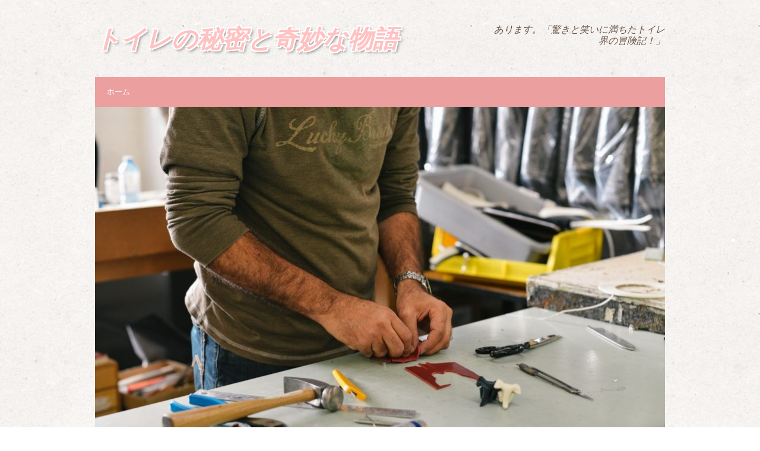

--- FILE ---
content_type: text/html; charset=UTF-8
request_url: https://koffer-schweiz.com/?p=122
body_size: 6094
content:
<!DOCTYPE html>
<!--[if lt IE 7 ]><html class="ie ie6" lang="ja"> <![endif]-->
<!--[if IE 7 ]><html class="ie ie7" lang="ja"> <![endif]-->
<!--[if IE 8 ]><html class="ie ie8" lang="ja"> <![endif]-->
<!--[if ( gte IE 9)|!(IE)]><!--><html lang="ja"> <!--<![endif]-->
<head>
<meta charset="UTF-8" />
<meta name="viewport" content="width=device-width, initial-scale=1.0">
<!--[if IE]><meta http-equiv="X-UA-Compatible" content="IE=edge,chrome=1"><![endif]-->
<link rel="profile" href="http://gmpg.org/xfn/11" />
	<link rel="pingback" href="https://koffer-schweiz.com/xmlrpc.php" />
<title>水道の詰まりと対策 &#8211; トイレの秘密と奇妙な物語</title>
<link rel='dns-prefetch' href='//fonts.googleapis.com' />
<link rel='dns-prefetch' href='//s.w.org' />
<link rel="alternate" type="application/rss+xml" title="トイレの秘密と奇妙な物語 &raquo; フィード" href="https://koffer-schweiz.com/?feed=rss2" />
<link rel="alternate" type="application/rss+xml" title="トイレの秘密と奇妙な物語 &raquo; コメントフィード" href="https://koffer-schweiz.com/?feed=comments-rss2" />
<link rel="alternate" type="application/rss+xml" title="トイレの秘密と奇妙な物語 &raquo; 水道の詰まりと対策 のコメントのフィード" href="https://koffer-schweiz.com/?feed=rss2&#038;p=122" />
		<script type="text/javascript">
			window._wpemojiSettings = {"baseUrl":"https:\/\/s.w.org\/images\/core\/emoji\/2.2.1\/72x72\/","ext":".png","svgUrl":"https:\/\/s.w.org\/images\/core\/emoji\/2.2.1\/svg\/","svgExt":".svg","source":{"concatemoji":"https:\/\/koffer-schweiz.com\/wp-includes\/js\/wp-emoji-release.min.js?ver=4.7.3"}};
			!function(a,b,c){function d(a){var b,c,d,e,f=String.fromCharCode;if(!k||!k.fillText)return!1;switch(k.clearRect(0,0,j.width,j.height),k.textBaseline="top",k.font="600 32px Arial",a){case"flag":return k.fillText(f(55356,56826,55356,56819),0,0),!(j.toDataURL().length<3e3)&&(k.clearRect(0,0,j.width,j.height),k.fillText(f(55356,57331,65039,8205,55356,57096),0,0),b=j.toDataURL(),k.clearRect(0,0,j.width,j.height),k.fillText(f(55356,57331,55356,57096),0,0),c=j.toDataURL(),b!==c);case"emoji4":return k.fillText(f(55357,56425,55356,57341,8205,55357,56507),0,0),d=j.toDataURL(),k.clearRect(0,0,j.width,j.height),k.fillText(f(55357,56425,55356,57341,55357,56507),0,0),e=j.toDataURL(),d!==e}return!1}function e(a){var c=b.createElement("script");c.src=a,c.defer=c.type="text/javascript",b.getElementsByTagName("head")[0].appendChild(c)}var f,g,h,i,j=b.createElement("canvas"),k=j.getContext&&j.getContext("2d");for(i=Array("flag","emoji4"),c.supports={everything:!0,everythingExceptFlag:!0},h=0;h<i.length;h++)c.supports[i[h]]=d(i[h]),c.supports.everything=c.supports.everything&&c.supports[i[h]],"flag"!==i[h]&&(c.supports.everythingExceptFlag=c.supports.everythingExceptFlag&&c.supports[i[h]]);c.supports.everythingExceptFlag=c.supports.everythingExceptFlag&&!c.supports.flag,c.DOMReady=!1,c.readyCallback=function(){c.DOMReady=!0},c.supports.everything||(g=function(){c.readyCallback()},b.addEventListener?(b.addEventListener("DOMContentLoaded",g,!1),a.addEventListener("load",g,!1)):(a.attachEvent("onload",g),b.attachEvent("onreadystatechange",function(){"complete"===b.readyState&&c.readyCallback()})),f=c.source||{},f.concatemoji?e(f.concatemoji):f.wpemoji&&f.twemoji&&(e(f.twemoji),e(f.wpemoji)))}(window,document,window._wpemojiSettings);
		</script>
		<style type="text/css">
img.wp-smiley,
img.emoji {
	display: inline !important;
	border: none !important;
	box-shadow: none !important;
	height: 1em !important;
	width: 1em !important;
	margin: 0 .07em !important;
	vertical-align: -0.1em !important;
	background: none !important;
	padding: 0 !important;
}
</style>
<link rel='stylesheet' id='chooko-css'  href='https://koffer-schweiz.com/wp-content/themes/chooko-lite/css/chooko.min.css?ver=1.2.16' type='text/css' media='all' />
<link rel='stylesheet' id='chooko-style-css'  href='https://koffer-schweiz.com/wp-content/themes/chooko-lite/style.css?ver=1.2.16' type='text/css' media='all' />
<link rel='stylesheet' id='chooko-ptsans-css'  href='//fonts.googleapis.com/css?family=PT+Sans:400italic,700italic,400,700&#038;subset=latin,latin-ext' type='text/css' media='all' />
<script type='text/javascript' src='https://koffer-schweiz.com/wp-includes/js/jquery/jquery.js?ver=1.12.4'></script>
<script type='text/javascript' src='https://koffer-schweiz.com/wp-includes/js/jquery/jquery-migrate.min.js?ver=1.4.1'></script>
<script type='text/javascript' src='https://koffer-schweiz.com/wp-includes/js/hoverIntent.min.js?ver=1.8.1'></script>
<script type='text/javascript' src='https://koffer-schweiz.com/wp-content/themes/chooko-lite/js/chooko.min.js?ver=1.2.16'></script>
<!--[if lt IE 9]>
<script type='text/javascript' src='https://koffer-schweiz.com/wp-content/themes/chooko-lite/js/html5.js?ver=1.2.16'></script>
<![endif]-->
<link rel='https://api.w.org/' href='https://koffer-schweiz.com/?rest_route=/' />
<link rel="EditURI" type="application/rsd+xml" title="RSD" href="https://koffer-schweiz.com/xmlrpc.php?rsd" />
<link rel="wlwmanifest" type="application/wlwmanifest+xml" href="https://koffer-schweiz.com/wp-includes/wlwmanifest.xml" /> 
<link rel='prev' title='水道の大切さと利便性' href='https://koffer-schweiz.com/?p=119' />
<link rel='next' title='蛇口の交換と重要性・タイミング・方法' href='https://koffer-schweiz.com/?p=126' />
<meta name="generator" content="WordPress 4.7.3" />
<link rel="canonical" href="https://koffer-schweiz.com/?p=122" />
<link rel='shortlink' href='https://koffer-schweiz.com/?p=122' />
<link rel="alternate" type="application/json+oembed" href="https://koffer-schweiz.com/?rest_route=%2Foembed%2F1.0%2Fembed&#038;url=https%3A%2F%2Fkoffer-schweiz.com%2F%3Fp%3D122" />
<link rel="alternate" type="text/xml+oembed" href="https://koffer-schweiz.com/?rest_route=%2Foembed%2F1.0%2Fembed&#038;url=https%3A%2F%2Fkoffer-schweiz.com%2F%3Fp%3D122&#038;format=xml" />
		<style type="text/css">.recentcomments a{display:inline !important;padding:0 !important;margin:0 !important;}</style>
		<style type="text/css" id="custom-background-css">
body.custom-background { background-image: url("https://koffer-schweiz.com/wp-content/themes/chooko-lite/img/ricepaper2.png"); background-position: left top; background-size: auto; background-repeat: repeat; background-attachment: scroll; }
</style>
</head>
<body class="post-template-default single single-post postid-122 single-format-standard custom-background">

	<div id="header">
		<div class="container">
			<div id="logo">
				<a href="https://koffer-schweiz.com" title='トイレの秘密と奇妙な物語' rel='home'>
											<h1 class="site-title">トイレの秘密と奇妙な物語</h1>
										</a>
			</div>
							<div id="tagline">あります。「驚きと笑いに満ちたトイレ界の冒険記！」</div>
						</div>
	</div>

	<div id="main-wrap">
		<div id="navbar" class="container">
			<div class="menu-container">
				<div class="menu"><ul>
<li ><a href="https://koffer-schweiz.com/">ホーム</a></li></ul></div>
			</div>
		</div>
					<div id="header-image" class="container">
				<img src="https://koffer-schweiz.com/wp-content/uploads/2023/09/cropped-office-worker-1149557_1280.jpg" height="641" width="962" alt='' />
			</div>
			<div id="main-content" class="container no-header-image">
	<div id="page-container" class="left with-sidebar">
						<div id="post-122" class="single-post post-122 post type-post status-publish format-standard has-post-thumbnail hentry category-9 category-12 category-2 tag-5">
					<h1 class="entry-title">水道の詰まりと対策</h1>

					<div class="postmetadata">
						<span class="meta-date published"><span class="icon"></span>
							<a href="https://koffer-schweiz.com/?p=122" title="水道の詰まりと対策" rel="bookmark">
								2024年1月24日							</a>
						</span>
												<span class="updated">2023年12月27日</span>

						<span class="meta-author vcard author"><span class="icon"></span>
							by <span class="fn">Girolamo</span>						</span>
													<span class="meta-category"><span class="icon"></span>投稿先 <a href="https://koffer-schweiz.com/?cat=9">つまり</a>, <a href="https://koffer-schweiz.com/?cat=12">水道</a>, <a href="https://koffer-schweiz.com/?cat=2">生活/暮らし</a></span>
														<span class="meta-comments"><span class="icon"></span>
								<a href="https://koffer-schweiz.com/?p=122#respond">コメントなし</a>							</span>
												</div>

					<div class="post-contents">
													<div class="thumbnail">
								<a href="https://koffer-schweiz.com/?p=122">
									<img width="640" height="480" src="https://koffer-schweiz.com/wp-content/uploads/2023/12/7072956243_2f2365a538_o.jpg" class="scale-with-grid wp-post-image" alt="" srcset="https://koffer-schweiz.com/wp-content/uploads/2023/12/7072956243_2f2365a538_o.jpg 640w, https://koffer-schweiz.com/wp-content/uploads/2023/12/7072956243_2f2365a538_o-300x225.jpg 300w" sizes="(max-width: 640px) 100vw, 640px" />								</a>
							</div>
							<p>私たちの生活にとって、水道は欠かせないものです。<span id="more-122"></span>水道の存在によって、私たちは快適な生活を送ることができます。しかし、時折水道が詰まってしまうことがあります。つまりの原因と対処法について考えてみましょう。</p>
<p>水道が詰まってしまうと、水の出が悪くなったり、全く出なくなることがあります。一番の原因は、髪の毛や石鹸のカス、食べかす、油などがパイプに堆積し、詰まってしまうことです。また、古いパイプや設備の老朽化も詰まりの原因となります。つまりが起きた場合、まずは簡単な方法から試してみることが重要です。</p>
<p>例えば、パイプの下にあるトラップ（特にキッチンやバスルームのシンクの下にあるもの）を外して、詰まりの原因物を取り除いてみます。これだけで詰まりが解消することもあります。しかし、それだけで解消しない場合は、専門家に相談する必要があります。水道業者や配管工に連絡し、詰まりの原因を特定してもらいましょう。</p>
<p>彼らは専門知識や適切な道具を持っており、プロの技術でつまりを解消してくれます。また、詰まりが頻繁に起きる場合は、予防策も考える必要があります。例えば、ストレーナーを使用して髪の毛や食べかすをキャッチすることで、パイプに詰まりを防ぐことができます。さらに、定期的なパイプのメンテナンスも重要です。</p>
<p>定期的な清掃や点検によって、詰まりの予防につながります。水道の詰まりは、生活に多くの不便をもたらします。特にキッチンやバスルームでは、水を使う機会が多く、詰まりが起きると非常に困ります。ですので、詰まりの予防に努めることは非常に重要です。</p>
<p>生活において水道はなくてはならないものですが、詰まりが起きることもあるのが現実です。ですから、詰まりへの対策や予防策を知っておくことはとても重要です。私たちの快適な生活を守るためにも、水道問題について理解し、対処することが大切です。水道の詰まりは、髪の毛や石鹸のカス、食べかす、油などが原因となります。</p>
<p>詰まりが起きた場合は、まずは簡単な方法で解消を試みることが重要です。しかし、解消しない場合は専門家への相談が必要です。予防策としては、ストレーナーの使用や定期的なメンテナンスが重要です。水道の詰まりは生活に多くの不便をもたらすため、その対策や予防策を知っておくことが重要です。</p>
						<div class="clear"></div>
						<span class="tags"><span><a href="https://koffer-schweiz.com/?tag=%e6%b0%b4%e5%9b%9e%e3%82%8a" rel="tag">水回り</a></span></span>					</div>
					<br class="clear" />
				</div>

				<div class="page_nav">
												<div class="previous"><a href="https://koffer-schweiz.com/?p=119" rel="prev">過去の投稿へ</a></div>
														<div class="next"><a href="https://koffer-schweiz.com/?p=126" rel="next">次の投稿へ</a></div>
												<br class="clear" />
				</div>
									<hr />
					<div class="comments">
							<div id="respond" class="comment-respond">
		<h3 id="reply-title" class="comment-reply-title">コメントを残す <small><a rel="nofollow" id="cancel-comment-reply-link" href="/?p=122#respond" style="display:none;">コメントをキャンセル</a></small></h3>			<form action="https://koffer-schweiz.com/wp-comments-post.php" method="post" id="commentform" class="comment-form">
				<p class="comment-notes"><span id="email-notes">メールアドレスが公開されることはありません。</span> <span class="required">*</span> が付いている欄は必須項目です</p><p class="comment-form-comment"><label for="comment">コメント</label> <textarea id="comment" name="comment" cols="45" rows="8" maxlength="65525" aria-required="true" required="required"></textarea></p><p class="comment-form-author"><label for="author">名前 <span class="required">*</span></label> <input id="author" name="author" type="text" value="" size="30" maxlength="245" aria-required='true' required='required' /></p>
<p class="comment-form-email"><label for="email">メールアドレス <span class="required">*</span></label> <input id="email" name="email" type="text" value="" size="30" maxlength="100" aria-describedby="email-notes" aria-required='true' required='required' /></p>
<p class="comment-form-url"><label for="url">ウェブサイト</label> <input id="url" name="url" type="text" value="" size="30" maxlength="200" /></p>
<p class="form-submit"><input name="submit" type="submit" id="submit" class="submit" value="コメントを送信" /> <input type='hidden' name='comment_post_ID' value='122' id='comment_post_ID' />
<input type='hidden' name='comment_parent' id='comment_parent' value='0' />
</p>			</form>
			</div><!-- #respond -->
						</div>

					<div class="page_nav">
													<div class="previous"><a href="https://koffer-schweiz.com/?p=119" rel="prev">過去の投稿へ</a></div>
														<div class="next"><a href="https://koffer-schweiz.com/?p=126" rel="next">次の投稿へ</a></div>
													<br class="clear" />
					</div>
						</div>

	<div id="sidebar-container" class="right">
		<ul id="sidebar">
	<li id="search-2" class="widget widget_search"><form role="search" method="get" class="search-form" action="https://koffer-schweiz.com/">
				<label>
					<span class="screen-reader-text">検索:</span>
					<input type="search" class="search-field" placeholder="検索 &hellip;" value="" name="s" />
				</label>
				<input type="submit" class="search-submit" value="検索" />
			</form></li>		<li id="recent-posts-2" class="widget widget_recent_entries">		<h3 class="widget-title">最近の投稿</h3>		<ul>
					<li>
				<a href="https://koffer-schweiz.com/?p=147">水道トラブルの影響と対策</a>
						</li>
					<li>
				<a href="https://koffer-schweiz.com/?p=144">水道トラブルへの対応と予防策</a>
						</li>
					<li>
				<a href="https://koffer-schweiz.com/?p=141">水道のトラブルとは？快適な生活を送るための対策とは</a>
						</li>
					<li>
				<a href="https://koffer-schweiz.com/?p=138">水道のトラブルとその対処法</a>
						</li>
					<li>
				<a href="https://koffer-schweiz.com/?p=135">蛇口の交換とメンテナンス：快適な生活を守るために</a>
						</li>
				</ul>
		</li>		<li id="recent-comments-2" class="widget widget_recent_comments"><h3 class="widget-title">最近のコメント</h3><ul id="recentcomments"></ul></li><li id="archives-2" class="widget widget_archive"><h3 class="widget-title">アーカイブ</h3>		<ul>
			<li><a href='https://koffer-schweiz.com/?m=202402'>2024年2月</a></li>
	<li><a href='https://koffer-schweiz.com/?m=202401'>2024年1月</a></li>
	<li><a href='https://koffer-schweiz.com/?m=202312'>2023年12月</a></li>
	<li><a href='https://koffer-schweiz.com/?m=202311'>2023年11月</a></li>
	<li><a href='https://koffer-schweiz.com/?m=202310'>2023年10月</a></li>
	<li><a href='https://koffer-schweiz.com/?m=202309'>2023年9月</a></li>
		</ul>
		</li><li id="categories-2" class="widget widget_categories"><h3 class="widget-title">カテゴリー</h3>		<ul>
	<li class="cat-item cat-item-9"><a href="https://koffer-schweiz.com/?cat=9" >つまり</a>
</li>
	<li class="cat-item cat-item-10"><a href="https://koffer-schweiz.com/?cat=10" >トイレ</a>
</li>
	<li class="cat-item cat-item-6"><a href="https://koffer-schweiz.com/?cat=6" >トイレつまり</a>
</li>
	<li class="cat-item cat-item-11"><a href="https://koffer-schweiz.com/?cat=11" >修理</a>
</li>
	<li class="cat-item cat-item-8"><a href="https://koffer-schweiz.com/?cat=8" >台所</a>
</li>
	<li class="cat-item cat-item-16"><a href="https://koffer-schweiz.com/?cat=16" >工事</a>
</li>
	<li class="cat-item cat-item-1"><a href="https://koffer-schweiz.com/?cat=1" >未分類</a>
</li>
	<li class="cat-item cat-item-7"><a href="https://koffer-schweiz.com/?cat=7" >業者</a>
</li>
	<li class="cat-item cat-item-4"><a href="https://koffer-schweiz.com/?cat=4" >水漏れ</a>
</li>
	<li class="cat-item cat-item-12"><a href="https://koffer-schweiz.com/?cat=12" >水道</a>
</li>
	<li class="cat-item cat-item-15"><a href="https://koffer-schweiz.com/?cat=15" >水道トラブル</a>
</li>
	<li class="cat-item cat-item-3"><a href="https://koffer-schweiz.com/?cat=3" >洗面台</a>
</li>
	<li class="cat-item cat-item-14"><a href="https://koffer-schweiz.com/?cat=14" >生活</a>
</li>
	<li class="cat-item cat-item-2"><a href="https://koffer-schweiz.com/?cat=2" >生活/暮らし</a>
</li>
	<li class="cat-item cat-item-13"><a href="https://koffer-schweiz.com/?cat=13" >蛇口交換</a>
</li>
		</ul>
</li><li id="meta-2" class="widget widget_meta"><h3 class="widget-title">メタ情報</h3>			<ul>
						<li><a href="https://koffer-schweiz.com/wp-login.php">ログイン</a></li>
			<li><a href="https://koffer-schweiz.com/?feed=rss2">投稿の <abbr title="Really Simple Syndication">RSS</abbr></a></li>
			<li><a href="https://koffer-schweiz.com/?feed=comments-rss2">コメントの <abbr title="Really Simple Syndication">RSS</abbr></a></li>
			<li><a href="https://ja.wordpress.org/" title="Powered by WordPress, state-of-the-art semantic personal publishing platform.">WordPress.org</a></li>			</ul>
			</li></ul>
	</div>
</div>
<div id="sub-footer">
	<div class="container">
		<div class="sub-footer-left">
			<p>
				
				Copyright &copy; 2026 トイレの秘密と奇妙な物語. Proudly powered by <a href="https://ja.wordpress.org/" title="セマンティックなパブリッシングツール">WordPress</a>. Chooko design by <a href="https://www.iceablethemes.com" title="Free and Premium WordPress Themes">Iceable Themes</a>
				
			</p>
		</div>

		<div class="sub-footer-right">
			<div class="menu"><ul>
<li ><a href="https://koffer-schweiz.com/">ホーム</a></li></ul></div>
		</div>
	</div>
</div>

</div>

<script type='text/javascript' src='https://koffer-schweiz.com/wp-includes/js/comment-reply.min.js?ver=4.7.3'></script>
<script type='text/javascript' src='https://koffer-schweiz.com/wp-includes/js/wp-embed.min.js?ver=4.7.3'></script>

</body>
</html>
